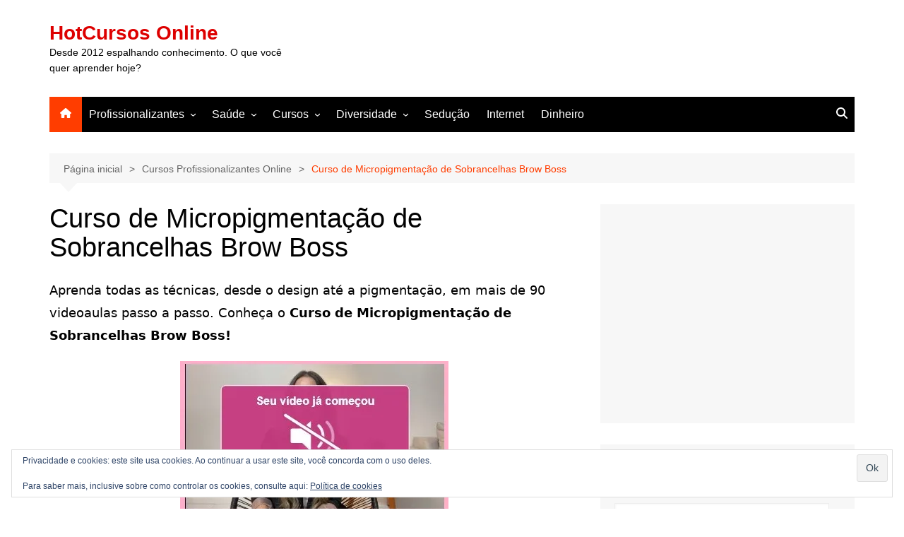

--- FILE ---
content_type: text/html; charset=UTF-8
request_url: https://www.hotcursosonline.com/curso-de-micropigmentacao-de-sobrancelhas-brow-boss/
body_size: 15247
content:
<!doctype html>
<html lang="pt-BR">
<head>
<meta charset="UTF-8">
<meta name="viewport" content="width=device-width, initial-scale=1">
<link rel="profile" href="https://gmpg.org/xfn/11">
<meta name='robots' content='index, follow, max-image-preview:large, max-snippet:-1, max-video-preview:-1' />
<!-- This site is optimized with the Yoast SEO plugin v26.6 - https://yoast.com/wordpress/plugins/seo/ -->
<title>Curso de Micropigmentação de Sobrancelhas Brow Boss</title>
<meta name="description" content="Curso de Micropigmentação de Sobrancelhas Brow Boss: Todas as técnicas, desde o design até a pigmentação, em mais de 90 videoaulas online." />
<link rel="canonical" href="https://www.hotcursosonline.com/curso-de-micropigmentacao-de-sobrancelhas-brow-boss/" />
<meta property="og:locale" content="pt_BR" />
<meta property="og:type" content="article" />
<meta property="og:title" content="Curso de Micropigmentação de Sobrancelhas Brow Boss" />
<meta property="og:description" content="Curso de Micropigmentação de Sobrancelhas Brow Boss: Todas as técnicas, desde o design até a pigmentação, em mais de 90 videoaulas online." />
<meta property="og:url" content="https://www.hotcursosonline.com/curso-de-micropigmentacao-de-sobrancelhas-brow-boss/" />
<meta property="og:site_name" content="HotCursos Online" />
<meta property="article:publisher" content="https://www.facebook.com/HotCursosOnline" />
<meta property="article:author" content="https://www.facebook.com/HotCursosOnline/" />
<meta property="article:published_time" content="2023-06-21T19:55:49+00:00" />
<meta property="article:modified_time" content="2025-09-29T18:24:47+00:00" />
<meta property="og:image" content="https://www.hotcursosonline.com/wp-content/uploads/2023/06/Curso-de-Micropigmentacao-de-Sobrancelhas-Brow-Boss.jpg" />
<meta property="og:image:width" content="380" />
<meta property="og:image:height" content="215" />
<meta property="og:image:type" content="image/jpeg" />
<meta name="author" content="HotCursos" />
<meta name="twitter:card" content="summary_large_image" />
<meta name="twitter:creator" content="@AndreFPadilha" />
<script type="application/ld+json" class="yoast-schema-graph">{"@context":"https://schema.org","@graph":[{"@type":"Article","@id":"https://www.hotcursosonline.com/curso-de-micropigmentacao-de-sobrancelhas-brow-boss/#article","isPartOf":{"@id":"https://www.hotcursosonline.com/curso-de-micropigmentacao-de-sobrancelhas-brow-boss/"},"author":{"name":"HotCursos","@id":"https://www.hotcursosonline.com/#/schema/person/eecbb5c82ad0ce47e45c612038d23905"},"headline":"Curso de Micropigmentação de Sobrancelhas Brow Boss","datePublished":"2023-06-21T19:55:49+00:00","dateModified":"2025-09-29T18:24:47+00:00","mainEntityOfPage":{"@id":"https://www.hotcursosonline.com/curso-de-micropigmentacao-de-sobrancelhas-brow-boss/"},"wordCount":765,"publisher":{"@id":"https://www.hotcursosonline.com/#organization"},"image":{"@id":"https://www.hotcursosonline.com/curso-de-micropigmentacao-de-sobrancelhas-brow-boss/#primaryimage"},"thumbnailUrl":"https://i0.wp.com/www.hotcursosonline.com/wp-content/uploads/2023/06/Curso-de-Micropigmentacao-de-Sobrancelhas-Brow-Boss.jpg?fit=380%2C215&ssl=1","articleSection":["Cursos Profissionalizantes Online"],"inLanguage":"pt-BR"},{"@type":"WebPage","@id":"https://www.hotcursosonline.com/curso-de-micropigmentacao-de-sobrancelhas-brow-boss/","url":"https://www.hotcursosonline.com/curso-de-micropigmentacao-de-sobrancelhas-brow-boss/","name":"Curso de Micropigmentação de Sobrancelhas Brow Boss","isPartOf":{"@id":"https://www.hotcursosonline.com/#website"},"primaryImageOfPage":{"@id":"https://www.hotcursosonline.com/curso-de-micropigmentacao-de-sobrancelhas-brow-boss/#primaryimage"},"image":{"@id":"https://www.hotcursosonline.com/curso-de-micropigmentacao-de-sobrancelhas-brow-boss/#primaryimage"},"thumbnailUrl":"https://i0.wp.com/www.hotcursosonline.com/wp-content/uploads/2023/06/Curso-de-Micropigmentacao-de-Sobrancelhas-Brow-Boss.jpg?fit=380%2C215&ssl=1","datePublished":"2023-06-21T19:55:49+00:00","dateModified":"2025-09-29T18:24:47+00:00","description":"Curso de Micropigmentação de Sobrancelhas Brow Boss: Todas as técnicas, desde o design até a pigmentação, em mais de 90 videoaulas online.","breadcrumb":{"@id":"https://www.hotcursosonline.com/curso-de-micropigmentacao-de-sobrancelhas-brow-boss/#breadcrumb"},"inLanguage":"pt-BR","potentialAction":[{"@type":"ReadAction","target":["https://www.hotcursosonline.com/curso-de-micropigmentacao-de-sobrancelhas-brow-boss/"]}]},{"@type":"ImageObject","inLanguage":"pt-BR","@id":"https://www.hotcursosonline.com/curso-de-micropigmentacao-de-sobrancelhas-brow-boss/#primaryimage","url":"https://i0.wp.com/www.hotcursosonline.com/wp-content/uploads/2023/06/Curso-de-Micropigmentacao-de-Sobrancelhas-Brow-Boss.jpg?fit=380%2C215&ssl=1","contentUrl":"https://i0.wp.com/www.hotcursosonline.com/wp-content/uploads/2023/06/Curso-de-Micropigmentacao-de-Sobrancelhas-Brow-Boss.jpg?fit=380%2C215&ssl=1","width":380,"height":215,"caption":"Curso de Micropigmentação de Sobrancelhas Brow Boss"},{"@type":"BreadcrumbList","@id":"https://www.hotcursosonline.com/curso-de-micropigmentacao-de-sobrancelhas-brow-boss/#breadcrumb","itemListElement":[{"@type":"ListItem","position":1,"name":"Início","item":"https://www.hotcursosonline.com/"},{"@type":"ListItem","position":2,"name":"Cursos Profissionalizantes Online","item":"https://www.hotcursosonline.com/cursos-profissionalizantes-online/"},{"@type":"ListItem","position":3,"name":"Curso de Micropigmentação de Sobrancelhas Brow Boss"}]},{"@type":"WebSite","@id":"https://www.hotcursosonline.com/#website","url":"https://www.hotcursosonline.com/","name":"HotCursos Online","description":"Desde 2012 espalhando conhecimento. O que você quer aprender hoje?","publisher":{"@id":"https://www.hotcursosonline.com/#organization"},"alternateName":"HotCursos","potentialAction":[{"@type":"SearchAction","target":{"@type":"EntryPoint","urlTemplate":"https://www.hotcursosonline.com/?s={search_term_string}"},"query-input":{"@type":"PropertyValueSpecification","valueRequired":true,"valueName":"search_term_string"}}],"inLanguage":"pt-BR"},{"@type":"Organization","@id":"https://www.hotcursosonline.com/#organization","name":"HotCursos Online - Cursos Online Com Garantia de Satisfação","alternateName":"HotCursos Online","url":"https://www.hotcursosonline.com/","logo":{"@type":"ImageObject","inLanguage":"pt-BR","@id":"https://www.hotcursosonline.com/#/schema/logo/image/","url":"https://i0.wp.com/www.hotcursosonline.com/wp-content/uploads/2018/02/hotcursos.png?fit=512%2C512&ssl=1","contentUrl":"https://i0.wp.com/www.hotcursosonline.com/wp-content/uploads/2018/02/hotcursos.png?fit=512%2C512&ssl=1","width":512,"height":512,"caption":"HotCursos Online - Cursos Online Com Garantia de Satisfação"},"image":{"@id":"https://www.hotcursosonline.com/#/schema/logo/image/"},"sameAs":["https://www.facebook.com/HotCursosOnline","https://br.pinterest.com/Hotcursosonline/"]},{"@type":"Person","@id":"https://www.hotcursosonline.com/#/schema/person/eecbb5c82ad0ce47e45c612038d23905","name":"HotCursos","sameAs":["https://www.hotcursosonline.com/","https://www.facebook.com/HotCursosOnline/","https://x.com/AndreFPadilha","https://www.youtube.com/user/hotcursos"]}]}</script>
<!-- / Yoast SEO plugin. -->
<link rel='dns-prefetch' href='//stats.wp.com' />
<link rel='preconnect' href='//i0.wp.com' />
<link rel='preconnect' href='//c0.wp.com' />
<link rel="alternate" type="application/rss+xml" title="Feed para HotCursos Online &raquo;" href="https://www.hotcursosonline.com/feed/" />
<link rel="alternate" type="application/rss+xml" title="Feed de comentários para HotCursos Online &raquo;" href="https://www.hotcursosonline.com/comments/feed/" />
<link rel="alternate" type="application/rss+xml" title="Feed de comentários para HotCursos Online &raquo; Curso de Micropigmentação de Sobrancelhas Brow Boss" href="https://www.hotcursosonline.com/curso-de-micropigmentacao-de-sobrancelhas-brow-boss/feed/" />
<link rel="alternate" title="oEmbed (JSON)" type="application/json+oembed" href="https://www.hotcursosonline.com/wp-json/oembed/1.0/embed?url=https%3A%2F%2Fwww.hotcursosonline.com%2Fcurso-de-micropigmentacao-de-sobrancelhas-brow-boss%2F" />
<link rel="alternate" title="oEmbed (XML)" type="text/xml+oembed" href="https://www.hotcursosonline.com/wp-json/oembed/1.0/embed?url=https%3A%2F%2Fwww.hotcursosonline.com%2Fcurso-de-micropigmentacao-de-sobrancelhas-brow-boss%2F&#038;format=xml" />
<style id='wp-img-auto-sizes-contain-inline-css' type='text/css'>
img:is([sizes=auto i],[sizes^="auto," i]){contain-intrinsic-size:3000px 1500px}
/*# sourceURL=wp-img-auto-sizes-contain-inline-css */
</style>
<style id='wp-block-library-inline-css' type='text/css'>
:root{--wp-block-synced-color:#7a00df;--wp-block-synced-color--rgb:122,0,223;--wp-bound-block-color:var(--wp-block-synced-color);--wp-editor-canvas-background:#ddd;--wp-admin-theme-color:#007cba;--wp-admin-theme-color--rgb:0,124,186;--wp-admin-theme-color-darker-10:#006ba1;--wp-admin-theme-color-darker-10--rgb:0,107,160.5;--wp-admin-theme-color-darker-20:#005a87;--wp-admin-theme-color-darker-20--rgb:0,90,135;--wp-admin-border-width-focus:2px}@media (min-resolution:192dpi){:root{--wp-admin-border-width-focus:1.5px}}.wp-element-button{cursor:pointer}:root .has-very-light-gray-background-color{background-color:#eee}:root .has-very-dark-gray-background-color{background-color:#313131}:root .has-very-light-gray-color{color:#eee}:root .has-very-dark-gray-color{color:#313131}:root .has-vivid-green-cyan-to-vivid-cyan-blue-gradient-background{background:linear-gradient(135deg,#00d084,#0693e3)}:root .has-purple-crush-gradient-background{background:linear-gradient(135deg,#34e2e4,#4721fb 50%,#ab1dfe)}:root .has-hazy-dawn-gradient-background{background:linear-gradient(135deg,#faaca8,#dad0ec)}:root .has-subdued-olive-gradient-background{background:linear-gradient(135deg,#fafae1,#67a671)}:root .has-atomic-cream-gradient-background{background:linear-gradient(135deg,#fdd79a,#004a59)}:root .has-nightshade-gradient-background{background:linear-gradient(135deg,#330968,#31cdcf)}:root .has-midnight-gradient-background{background:linear-gradient(135deg,#020381,#2874fc)}:root{--wp--preset--font-size--normal:16px;--wp--preset--font-size--huge:42px}.has-regular-font-size{font-size:1em}.has-larger-font-size{font-size:2.625em}.has-normal-font-size{font-size:var(--wp--preset--font-size--normal)}.has-huge-font-size{font-size:var(--wp--preset--font-size--huge)}.has-text-align-center{text-align:center}.has-text-align-left{text-align:left}.has-text-align-right{text-align:right}.has-fit-text{white-space:nowrap!important}#end-resizable-editor-section{display:none}.aligncenter{clear:both}.items-justified-left{justify-content:flex-start}.items-justified-center{justify-content:center}.items-justified-right{justify-content:flex-end}.items-justified-space-between{justify-content:space-between}.screen-reader-text{border:0;clip-path:inset(50%);height:1px;margin:-1px;overflow:hidden;padding:0;position:absolute;width:1px;word-wrap:normal!important}.screen-reader-text:focus{background-color:#ddd;clip-path:none;color:#444;display:block;font-size:1em;height:auto;left:5px;line-height:normal;padding:15px 23px 14px;text-decoration:none;top:5px;width:auto;z-index:100000}html :where(.has-border-color){border-style:solid}html :where([style*=border-top-color]){border-top-style:solid}html :where([style*=border-right-color]){border-right-style:solid}html :where([style*=border-bottom-color]){border-bottom-style:solid}html :where([style*=border-left-color]){border-left-style:solid}html :where([style*=border-width]){border-style:solid}html :where([style*=border-top-width]){border-top-style:solid}html :where([style*=border-right-width]){border-right-style:solid}html :where([style*=border-bottom-width]){border-bottom-style:solid}html :where([style*=border-left-width]){border-left-style:solid}html :where(img[class*=wp-image-]){height:auto;max-width:100%}:where(figure){margin:0 0 1em}html :where(.is-position-sticky){--wp-admin--admin-bar--position-offset:var(--wp-admin--admin-bar--height,0px)}@media screen and (max-width:600px){html :where(.is-position-sticky){--wp-admin--admin-bar--position-offset:0px}}
/*# sourceURL=wp-block-library-inline-css */
</style><style id='global-styles-inline-css' type='text/css'>
:root{--wp--preset--aspect-ratio--square: 1;--wp--preset--aspect-ratio--4-3: 4/3;--wp--preset--aspect-ratio--3-4: 3/4;--wp--preset--aspect-ratio--3-2: 3/2;--wp--preset--aspect-ratio--2-3: 2/3;--wp--preset--aspect-ratio--16-9: 16/9;--wp--preset--aspect-ratio--9-16: 9/16;--wp--preset--color--black: #000000;--wp--preset--color--cyan-bluish-gray: #abb8c3;--wp--preset--color--white: #ffffff;--wp--preset--color--pale-pink: #f78da7;--wp--preset--color--vivid-red: #cf2e2e;--wp--preset--color--luminous-vivid-orange: #ff6900;--wp--preset--color--luminous-vivid-amber: #fcb900;--wp--preset--color--light-green-cyan: #7bdcb5;--wp--preset--color--vivid-green-cyan: #00d084;--wp--preset--color--pale-cyan-blue: #8ed1fc;--wp--preset--color--vivid-cyan-blue: #0693e3;--wp--preset--color--vivid-purple: #9b51e0;--wp--preset--gradient--vivid-cyan-blue-to-vivid-purple: linear-gradient(135deg,rgb(6,147,227) 0%,rgb(155,81,224) 100%);--wp--preset--gradient--light-green-cyan-to-vivid-green-cyan: linear-gradient(135deg,rgb(122,220,180) 0%,rgb(0,208,130) 100%);--wp--preset--gradient--luminous-vivid-amber-to-luminous-vivid-orange: linear-gradient(135deg,rgb(252,185,0) 0%,rgb(255,105,0) 100%);--wp--preset--gradient--luminous-vivid-orange-to-vivid-red: linear-gradient(135deg,rgb(255,105,0) 0%,rgb(207,46,46) 100%);--wp--preset--gradient--very-light-gray-to-cyan-bluish-gray: linear-gradient(135deg,rgb(238,238,238) 0%,rgb(169,184,195) 100%);--wp--preset--gradient--cool-to-warm-spectrum: linear-gradient(135deg,rgb(74,234,220) 0%,rgb(151,120,209) 20%,rgb(207,42,186) 40%,rgb(238,44,130) 60%,rgb(251,105,98) 80%,rgb(254,248,76) 100%);--wp--preset--gradient--blush-light-purple: linear-gradient(135deg,rgb(255,206,236) 0%,rgb(152,150,240) 100%);--wp--preset--gradient--blush-bordeaux: linear-gradient(135deg,rgb(254,205,165) 0%,rgb(254,45,45) 50%,rgb(107,0,62) 100%);--wp--preset--gradient--luminous-dusk: linear-gradient(135deg,rgb(255,203,112) 0%,rgb(199,81,192) 50%,rgb(65,88,208) 100%);--wp--preset--gradient--pale-ocean: linear-gradient(135deg,rgb(255,245,203) 0%,rgb(182,227,212) 50%,rgb(51,167,181) 100%);--wp--preset--gradient--electric-grass: linear-gradient(135deg,rgb(202,248,128) 0%,rgb(113,206,126) 100%);--wp--preset--gradient--midnight: linear-gradient(135deg,rgb(2,3,129) 0%,rgb(40,116,252) 100%);--wp--preset--font-size--small: 16px;--wp--preset--font-size--medium: 28px;--wp--preset--font-size--large: 32px;--wp--preset--font-size--x-large: 42px;--wp--preset--font-size--larger: 38px;--wp--preset--spacing--20: 0.44rem;--wp--preset--spacing--30: 0.67rem;--wp--preset--spacing--40: 1rem;--wp--preset--spacing--50: 1.5rem;--wp--preset--spacing--60: 2.25rem;--wp--preset--spacing--70: 3.38rem;--wp--preset--spacing--80: 5.06rem;--wp--preset--shadow--natural: 6px 6px 9px rgba(0, 0, 0, 0.2);--wp--preset--shadow--deep: 12px 12px 50px rgba(0, 0, 0, 0.4);--wp--preset--shadow--sharp: 6px 6px 0px rgba(0, 0, 0, 0.2);--wp--preset--shadow--outlined: 6px 6px 0px -3px rgb(255, 255, 255), 6px 6px rgb(0, 0, 0);--wp--preset--shadow--crisp: 6px 6px 0px rgb(0, 0, 0);}:where(.is-layout-flex){gap: 0.5em;}:where(.is-layout-grid){gap: 0.5em;}body .is-layout-flex{display: flex;}.is-layout-flex{flex-wrap: wrap;align-items: center;}.is-layout-flex > :is(*, div){margin: 0;}body .is-layout-grid{display: grid;}.is-layout-grid > :is(*, div){margin: 0;}:where(.wp-block-columns.is-layout-flex){gap: 2em;}:where(.wp-block-columns.is-layout-grid){gap: 2em;}:where(.wp-block-post-template.is-layout-flex){gap: 1.25em;}:where(.wp-block-post-template.is-layout-grid){gap: 1.25em;}.has-black-color{color: var(--wp--preset--color--black) !important;}.has-cyan-bluish-gray-color{color: var(--wp--preset--color--cyan-bluish-gray) !important;}.has-white-color{color: var(--wp--preset--color--white) !important;}.has-pale-pink-color{color: var(--wp--preset--color--pale-pink) !important;}.has-vivid-red-color{color: var(--wp--preset--color--vivid-red) !important;}.has-luminous-vivid-orange-color{color: var(--wp--preset--color--luminous-vivid-orange) !important;}.has-luminous-vivid-amber-color{color: var(--wp--preset--color--luminous-vivid-amber) !important;}.has-light-green-cyan-color{color: var(--wp--preset--color--light-green-cyan) !important;}.has-vivid-green-cyan-color{color: var(--wp--preset--color--vivid-green-cyan) !important;}.has-pale-cyan-blue-color{color: var(--wp--preset--color--pale-cyan-blue) !important;}.has-vivid-cyan-blue-color{color: var(--wp--preset--color--vivid-cyan-blue) !important;}.has-vivid-purple-color{color: var(--wp--preset--color--vivid-purple) !important;}.has-black-background-color{background-color: var(--wp--preset--color--black) !important;}.has-cyan-bluish-gray-background-color{background-color: var(--wp--preset--color--cyan-bluish-gray) !important;}.has-white-background-color{background-color: var(--wp--preset--color--white) !important;}.has-pale-pink-background-color{background-color: var(--wp--preset--color--pale-pink) !important;}.has-vivid-red-background-color{background-color: var(--wp--preset--color--vivid-red) !important;}.has-luminous-vivid-orange-background-color{background-color: var(--wp--preset--color--luminous-vivid-orange) !important;}.has-luminous-vivid-amber-background-color{background-color: var(--wp--preset--color--luminous-vivid-amber) !important;}.has-light-green-cyan-background-color{background-color: var(--wp--preset--color--light-green-cyan) !important;}.has-vivid-green-cyan-background-color{background-color: var(--wp--preset--color--vivid-green-cyan) !important;}.has-pale-cyan-blue-background-color{background-color: var(--wp--preset--color--pale-cyan-blue) !important;}.has-vivid-cyan-blue-background-color{background-color: var(--wp--preset--color--vivid-cyan-blue) !important;}.has-vivid-purple-background-color{background-color: var(--wp--preset--color--vivid-purple) !important;}.has-black-border-color{border-color: var(--wp--preset--color--black) !important;}.has-cyan-bluish-gray-border-color{border-color: var(--wp--preset--color--cyan-bluish-gray) !important;}.has-white-border-color{border-color: var(--wp--preset--color--white) !important;}.has-pale-pink-border-color{border-color: var(--wp--preset--color--pale-pink) !important;}.has-vivid-red-border-color{border-color: var(--wp--preset--color--vivid-red) !important;}.has-luminous-vivid-orange-border-color{border-color: var(--wp--preset--color--luminous-vivid-orange) !important;}.has-luminous-vivid-amber-border-color{border-color: var(--wp--preset--color--luminous-vivid-amber) !important;}.has-light-green-cyan-border-color{border-color: var(--wp--preset--color--light-green-cyan) !important;}.has-vivid-green-cyan-border-color{border-color: var(--wp--preset--color--vivid-green-cyan) !important;}.has-pale-cyan-blue-border-color{border-color: var(--wp--preset--color--pale-cyan-blue) !important;}.has-vivid-cyan-blue-border-color{border-color: var(--wp--preset--color--vivid-cyan-blue) !important;}.has-vivid-purple-border-color{border-color: var(--wp--preset--color--vivid-purple) !important;}.has-vivid-cyan-blue-to-vivid-purple-gradient-background{background: var(--wp--preset--gradient--vivid-cyan-blue-to-vivid-purple) !important;}.has-light-green-cyan-to-vivid-green-cyan-gradient-background{background: var(--wp--preset--gradient--light-green-cyan-to-vivid-green-cyan) !important;}.has-luminous-vivid-amber-to-luminous-vivid-orange-gradient-background{background: var(--wp--preset--gradient--luminous-vivid-amber-to-luminous-vivid-orange) !important;}.has-luminous-vivid-orange-to-vivid-red-gradient-background{background: var(--wp--preset--gradient--luminous-vivid-orange-to-vivid-red) !important;}.has-very-light-gray-to-cyan-bluish-gray-gradient-background{background: var(--wp--preset--gradient--very-light-gray-to-cyan-bluish-gray) !important;}.has-cool-to-warm-spectrum-gradient-background{background: var(--wp--preset--gradient--cool-to-warm-spectrum) !important;}.has-blush-light-purple-gradient-background{background: var(--wp--preset--gradient--blush-light-purple) !important;}.has-blush-bordeaux-gradient-background{background: var(--wp--preset--gradient--blush-bordeaux) !important;}.has-luminous-dusk-gradient-background{background: var(--wp--preset--gradient--luminous-dusk) !important;}.has-pale-ocean-gradient-background{background: var(--wp--preset--gradient--pale-ocean) !important;}.has-electric-grass-gradient-background{background: var(--wp--preset--gradient--electric-grass) !important;}.has-midnight-gradient-background{background: var(--wp--preset--gradient--midnight) !important;}.has-small-font-size{font-size: var(--wp--preset--font-size--small) !important;}.has-medium-font-size{font-size: var(--wp--preset--font-size--medium) !important;}.has-large-font-size{font-size: var(--wp--preset--font-size--large) !important;}.has-x-large-font-size{font-size: var(--wp--preset--font-size--x-large) !important;}
/*# sourceURL=global-styles-inline-css */
</style>
<style id='classic-theme-styles-inline-css' type='text/css'>
/*! This file is auto-generated */
.wp-block-button__link{color:#fff;background-color:#32373c;border-radius:9999px;box-shadow:none;text-decoration:none;padding:calc(.667em + 2px) calc(1.333em + 2px);font-size:1.125em}.wp-block-file__button{background:#32373c;color:#fff;text-decoration:none}
/*# sourceURL=/wp-includes/css/classic-themes.min.css */
</style>
<!-- <link rel='stylesheet' id='cream-magazine-style-css' href='https://www.hotcursosonline.com/wp-content/themes/cream-magazine/style.css?ver=2.1.10' type='text/css' media='all' /> -->
<!-- <link rel='stylesheet' id='cream-magazine-main-css' href='https://www.hotcursosonline.com/wp-content/themes/cream-magazine/assets/dist/css/main.css?ver=2.1.10' type='text/css' media='all' /> -->
<link rel="stylesheet" type="text/css" href="//www.hotcursosonline.com/wp-content/cache/wpfc-minified/q01taf7/c7jjz.css" media="all"/>
<link rel='stylesheet' id='jetpack-subscriptions-css' href='https://c0.wp.com/p/jetpack/15.3.1/_inc/build/subscriptions/subscriptions.min.css' type='text/css' media='all' />
<link rel='stylesheet' id='sharedaddy-css' href='https://c0.wp.com/p/jetpack/15.3.1/modules/sharedaddy/sharing.css' type='text/css' media='all' />
<link rel='stylesheet' id='social-logos-css' href='https://c0.wp.com/p/jetpack/15.3.1/_inc/social-logos/social-logos.min.css' type='text/css' media='all' />
<script type="text/javascript" src="https://c0.wp.com/c/6.9/wp-includes/js/jquery/jquery.min.js" id="jquery-core-js"></script>
<script type="text/javascript" defer='defer' src="https://c0.wp.com/c/6.9/wp-includes/js/jquery/jquery-migrate.min.js" id="jquery-migrate-js"></script>
<link rel="https://api.w.org/" href="https://www.hotcursosonline.com/wp-json/" /><link rel="alternate" title="JSON" type="application/json" href="https://www.hotcursosonline.com/wp-json/wp/v2/posts/38243" /><link rel="EditURI" type="application/rsd+xml" title="RSD" href="https://www.hotcursosonline.com/xmlrpc.php?rsd" />
<style>img#wpstats{display:none}</style>
<link rel="pingback" href="https://www.hotcursosonline.com/xmlrpc.php"><style>a:focus{outline:none !important;}a:hover{text-decoration:none !important;}button,input[type="button"],input[type="reset"],input[type="submit"],.primary-navigation > ul > li.home-btn,.cm_header_lay_three .primary-navigation > ul > li.home-btn,.news_ticker_wrap .ticker_head,#toTop,.section-title h2::after,.sidebar-widget-area .widget .widget-title h2::after,.footer-widget-container .widget .widget-title h2::after,#comments div#respond h3#reply-title::after,#comments h2.comments-title:after,.post_tags a,.owl-carousel .owl-nav button.owl-prev,.owl-carousel .owl-nav button.owl-next,.cm_author_widget .author-detail-link a,.error_foot form input[type="submit"],.widget_search form input[type="submit"],.header-search-container input[type="submit"],.trending_widget_carousel .owl-dots button.owl-dot,.pagination .page-numbers.current,.post-navigation .nav-links .nav-previous a,.post-navigation .nav-links .nav-next a,#comments form input[type="submit"],footer .widget.widget_search form input[type="submit"]:hover,.widget_product_search .woocommerce-product-search button[type="submit"],.woocommerce ul.products li.product .button,.woocommerce .woocommerce-pagination ul.page-numbers li span.current,.woocommerce .product div.summary .cart button.single_add_to_cart_button,.woocommerce .product div.woocommerce-tabs div.panel #reviews #review_form_wrapper .comment-form p.form-submit .submit,.woocommerce .product section.related > h2::after,.woocommerce .cart .button:hover,.woocommerce .cart .button:focus,.woocommerce .cart input.button:hover,.woocommerce .cart input.button:focus,.woocommerce #respond input#submit:hover,.woocommerce #respond input#submit:focus,.woocommerce button.button:hover,.woocommerce button.button:focus,.woocommerce input.button:hover,.woocommerce input.button:focus,.woocommerce #respond input#submit.alt:hover,.woocommerce a.button.alt:hover,.woocommerce button.button.alt:hover,.woocommerce input.button.alt:hover,.woocommerce a.remove:hover,.woocommerce-account .woocommerce-MyAccount-navigation ul li.is-active a,.woocommerce a.button:hover,.woocommerce a.button:focus,.widget_product_tag_cloud .tagcloud a:hover,.widget_product_tag_cloud .tagcloud a:focus,.woocommerce .widget_price_filter .price_slider_wrapper .ui-slider .ui-slider-handle,.error_page_top_portion,.primary-navigation ul li a span.menu-item-description{background-color:#ff3d00}a:hover,.post_title h2 a:hover,.post_title h2 a:focus,.post_meta li a:hover,.post_meta li a:focus,ul.social-icons li a[href*=".com"]:hover::before,.ticker_carousel .owl-nav button.owl-prev i,.ticker_carousel .owl-nav button.owl-next i,.news_ticker_wrap .ticker_items .item a:hover,.news_ticker_wrap .ticker_items .item a:focus,.cm_banner .post_title h2 a:hover,.cm_banner .post_meta li a:hover,.cm_middle_post_widget_one .post_title h2 a:hover,.cm_middle_post_widget_one .post_meta li a:hover,.cm_middle_post_widget_three .post_thumb .post-holder a:hover,.cm_middle_post_widget_three .post_thumb .post-holder a:focus,.cm_middle_post_widget_six .middle_widget_six_carousel .item .card .card_content a:hover,.cm_middle_post_widget_six .middle_widget_six_carousel .item .card .card_content a:focus,.cm_post_widget_twelve .card .post-holder a:hover,.cm_post_widget_twelve .card .post-holder a:focus,.cm_post_widget_seven .card .card_content a:hover,.cm_post_widget_seven .card .card_content a:focus,.copyright_section a:hover,.footer_nav ul li a:hover,.breadcrumb ul li:last-child span,.pagination .page-numbers:hover,#comments ol.comment-list li article footer.comment-meta .comment-metadata span.edit-link a:hover,#comments ol.comment-list li article .reply a:hover,.social-share ul li a:hover,ul.social-icons li a:hover,ul.social-icons li a:focus,.woocommerce ul.products li.product a:hover,.woocommerce ul.products li.product .price,.woocommerce .woocommerce-pagination ul.page-numbers li a.page-numbers:hover,.woocommerce div.product p.price,.woocommerce div.product span.price,.video_section .video_details .post_title h2 a:hover,.primary-navigation.dark li a:hover,footer .footer_inner a:hover,.footer-widget-container ul.post_meta li:hover span,.footer-widget-container ul.post_meta li:hover a,ul.post_meta li a:hover,.cm-post-widget-two .big-card .post-holder .post_title h2 a:hover,.cm-post-widget-two .big-card .post_meta li a:hover,.copyright_section .copyrights a,.breadcrumb ul li a:hover,.breadcrumb ul li a:hover span{color:#ff3d00}.ticker_carousel .owl-nav button.owl-prev,.ticker_carousel .owl-nav button.owl-next,.error_foot form input[type="submit"],.widget_search form input[type="submit"],.pagination .page-numbers:hover,#comments form input[type="submit"],.social-share ul li a:hover,.header-search-container .search-form-entry,.widget_product_search .woocommerce-product-search button[type="submit"],.woocommerce .woocommerce-pagination ul.page-numbers li span.current,.woocommerce .woocommerce-pagination ul.page-numbers li a.page-numbers:hover,.woocommerce a.remove:hover,.ticker_carousel .owl-nav button.owl-prev:hover,.ticker_carousel .owl-nav button.owl-next:hover,footer .widget.widget_search form input[type="submit"]:hover,.trending_widget_carousel .owl-dots button.owl-dot,.the_content blockquote,.widget_tag_cloud .tagcloud a:hover{border-color:#ff3d00}.ticker_carousel.owl-carousel .owl-nav button:hover svg{color:#ff3d00;fill:#ff3d00;}header .mask{background-color:rgba(0,0,0,0.2);}.site-description{color:#000000;}body{font-family:Arial,sans-serif;font-weight:inherit;}h1,h2,h3,h4,h5,h6,.site-title{font-family:Arial,sans-serif;font-weight:inherit;}.entry_cats ul.post-categories li a{background-color:#ff3d00;color:#fff;}.entry_cats ul.post-categories li a:hover,.cm_middle_post_widget_six .middle_widget_six_carousel .item .card .card_content .entry_cats ul.post-categories li a:hover{background-color:#010101;color:#fff;}.the_content a{color:#ff3d00;}.the_content a:hover{color:#010101;}.post-display-grid .card_content .cm-post-excerpt{margin-top:15px;}</style>		<style type="text/css">
.site-title a {
color: #dd0000;
}
.site-description {
color: #000000				}
</style>
<link rel="icon" href="https://i0.wp.com/www.hotcursosonline.com/wp-content/uploads/2025/10/cropped-icon_512x512.jpg?fit=32%2C32&#038;ssl=1" sizes="32x32" />
<link rel="icon" href="https://i0.wp.com/www.hotcursosonline.com/wp-content/uploads/2025/10/cropped-icon_512x512.jpg?fit=192%2C192&#038;ssl=1" sizes="192x192" />
<link rel="apple-touch-icon" href="https://i0.wp.com/www.hotcursosonline.com/wp-content/uploads/2025/10/cropped-icon_512x512.jpg?fit=180%2C180&#038;ssl=1" />
<meta name="msapplication-TileImage" content="https://i0.wp.com/www.hotcursosonline.com/wp-content/uploads/2025/10/cropped-icon_512x512.jpg?fit=270%2C270&#038;ssl=1" />
<style type="text/css" id="wp-custom-css">
p {
font-size: 18px;
}
li {font-size: 18px;
}
.wp-block-button__link {
color: #fff;
background-color: #ff3d00;
border-radius: 9999px;
box-shadow: none;
text-decoration: none;
padding: calc(.667em + 2px) calc(1.333em + 2px);
font-size: 1.125em;		</style>
<link rel='stylesheet' id='eu-cookie-law-style-css' href='https://c0.wp.com/p/jetpack/15.3.1/modules/widgets/eu-cookie-law/style.css' type='text/css' media='all' />
</head>
<body data-rsssl=1 class="wp-singular post-template-default single single-post postid-38243 single-format-standard wp-embed-responsive wp-theme-cream-magazine cm-mobile-content-sidebar right-sidebar">
<a class="skip-link screen-reader-text" href="#content">Ir para o conteúdo</a>
<div class="page-wrapper">
<header class="general-header cm-header-style-one">
<div class="cm-container">
<div class="logo-container">
<div class="row align-items-center">
<div class="cm-col-lg-4 cm-col-12">
<div class="logo">
<span class="site-title"><a href="https://www.hotcursosonline.com/" rel="home">HotCursos Online</a></span>
<p class="site-description">Desde 2012 espalhando conhecimento. O que você quer aprender hoje?</p>
</div><!-- .logo -->
</div><!-- .col -->
</div><!-- .row -->
</div><!-- .logo-container -->
<nav class="main-navigation">
<div id="main-nav" class="primary-navigation">
<ul id="menu-principal" class=""><li class="home-btn"><a href="https://www.hotcursosonline.com/"><svg xmlns="http://www.w3.org/2000/svg" viewBox="0 0 576 512"><path d="M575.8 255.5c0 18-15 32.1-32 32.1l-32 0 .7 160.2c0 2.7-.2 5.4-.5 8.1l0 16.2c0 22.1-17.9 40-40 40l-16 0c-1.1 0-2.2 0-3.3-.1c-1.4 .1-2.8 .1-4.2 .1L416 512l-24 0c-22.1 0-40-17.9-40-40l0-24 0-64c0-17.7-14.3-32-32-32l-64 0c-17.7 0-32 14.3-32 32l0 64 0 24c0 22.1-17.9 40-40 40l-24 0-31.9 0c-1.5 0-3-.1-4.5-.2c-1.2 .1-2.4 .2-3.6 .2l-16 0c-22.1 0-40-17.9-40-40l0-112c0-.9 0-1.9 .1-2.8l0-69.7-32 0c-18 0-32-14-32-32.1c0-9 3-17 10-24L266.4 8c7-7 15-8 22-8s15 2 21 7L564.8 231.5c8 7 12 15 11 24z"/></svg></a></li><li id="menu-item-2903" class="menu-item menu-item-type-taxonomy menu-item-object-category current-post-ancestor current-menu-parent current-post-parent menu-item-has-children menu-item-2903"><a href="https://www.hotcursosonline.com/cursos-profissionalizantes-online/" title="Cursos Profissionalizantes Online">Profissionalizantes</a>
<ul class="sub-menu">
<li id="menu-item-802" class="menu-item menu-item-type-taxonomy menu-item-object-category menu-item-802"><a href="https://www.hotcursosonline.com/como-passar-em-concursos-publicos/" title="Como Passar em Concursos Públicos">Concursos</a></li>
</ul>
</li>
<li id="menu-item-796" class="menu-item menu-item-type-taxonomy menu-item-object-category menu-item-has-children menu-item-796"><a href="https://www.hotcursosonline.com/saude-e-qualidade-de-vida/" title="Saúde de Qualidade de Vida">Saúde</a>
<ul class="sub-menu">
<li id="menu-item-3726" class="menu-item menu-item-type-taxonomy menu-item-object-category menu-item-3726"><a href="https://www.hotcursosonline.com/como-emagrecer-rapido-com-saude/" title="Como Emagrecer Rápido Com Saúde">Emagrecer</a></li>
<li id="menu-item-3729" class="menu-item menu-item-type-taxonomy menu-item-object-category menu-item-3729"><a href="https://www.hotcursosonline.com/como-ganhar-massa-muscular-mais-rapido/" title="Como Ganhar Massa Muscular Mais Rápido">Músculos</a></li>
</ul>
</li>
<li id="menu-item-795" class="menu-item menu-item-type-taxonomy menu-item-object-category menu-item-has-children menu-item-795"><a href="https://www.hotcursosonline.com/videos-de-cursos-online/" title="Vídeos de Cursos Online">Cursos</a>
<ul class="sub-menu">
<li id="menu-item-10104" class="menu-item menu-item-type-taxonomy menu-item-object-category menu-item-10104"><a href="https://www.hotcursosonline.com/curso-online-de-violao/" title="Curso Online de Violão">Violão</a></li>
<li id="menu-item-10103" class="menu-item menu-item-type-taxonomy menu-item-object-category menu-item-10103"><a href="https://www.hotcursosonline.com/curso-online-de-contrabaixo/" title="Curso Online De Contrabaixo">Contrabaixo</a></li>
</ul>
</li>
<li id="menu-item-10102" class="menu-item menu-item-type-taxonomy menu-item-object-category menu-item-has-children menu-item-10102"><a href="https://www.hotcursosonline.com/convivendo-com-a-diversidade/" title="Convivendo Com A Diversidade">Diversidade</a>
<ul class="sub-menu">
<li id="menu-item-10101" class="menu-item menu-item-type-taxonomy menu-item-object-category menu-item-10101"><a href="https://www.hotcursosonline.com/como-ganhar-nas-loterias-da-caixa/" title="Como Ganhar Nas Loterias Da Caixa">Loterias</a></li>
<li id="menu-item-10107" class="menu-item menu-item-type-taxonomy menu-item-object-category menu-item-10107"><a href="https://www.hotcursosonline.com/hobbies-legais-para-fazer/" title="Hobbies Legais Para Fazer">Hobbies</a></li>
</ul>
</li>
<li id="menu-item-3727" class="menu-item menu-item-type-taxonomy menu-item-object-category menu-item-3727"><a href="https://www.hotcursosonline.com/curso-de-seducao-online/" title="Curso De Sedução Online">Sedução</a></li>
<li id="menu-item-798" class="menu-item menu-item-type-taxonomy menu-item-object-category menu-item-798"><a href="https://www.hotcursosonline.com/ganhar-dinheiro-na-internet-como-afiliado/" title="Ganhar Dinheiro Na Internet Como Afiliado">Internet</a></li>
<li id="menu-item-3728" class="menu-item menu-item-type-taxonomy menu-item-object-category menu-item-3728"><a href="https://www.hotcursosonline.com/como-investir-dinheiro-de-forma-inteligente/" title="Como Investir Dinheiro De Forma Inteligente">Dinheiro</a></li>
</ul>			</div><!-- .primary-navigation -->
<div class="header-search-container">
<div class="search-form-entry">
<form role="search" class="cm-search-form" method="get" action="https://www.hotcursosonline.com/"><input type="search" name="s" placeholder="Search..." value="" ><button type="submit" class="cm-submit-btn"><svg xmlns="http://www.w3.org/2000/svg" viewBox="0 0 512 512"><path d="M416 208c0 45.9-14.9 88.3-40 122.7L502.6 457.4c12.5 12.5 12.5 32.8 0 45.3s-32.8 12.5-45.3 0L330.7 376c-34.4 25.2-76.8 40-122.7 40C93.1 416 0 322.9 0 208S93.1 0 208 0S416 93.1 416 208zM208 352a144 144 0 1 0 0-288 144 144 0 1 0 0 288z"/></svg></button></form>				</div><!-- .search-form-entry -->
</div><!-- .search-container -->
</nav><!-- .main-navigation -->
</div><!-- .cm-container -->
</header><!-- .general-header -->
<div id="content" class="site-content">
<div class="cm-container">
<div class="inner-page-wrapper">
<div id="primary" class="content-area">
<main id="main" class="site-main">
<div class="cm_post_page_lay_wrap">
<div class="breadcrumb  default-breadcrumb">
<nav role="navigation" aria-label="Caminhos de navegação" class="breadcrumb-trail breadcrumbs" itemprop="breadcrumb"><ul class="trail-items" itemscope itemtype="http://schema.org/BreadcrumbList"><meta name="numberOfItems" content="3" /><meta name="itemListOrder" content="Ascending" /><li itemprop="itemListElement" itemscope itemtype="http://schema.org/ListItem" class="trail-item trail-begin"><a href="https://www.hotcursosonline.com/" rel="home" itemprop="item"><span itemprop="name">Página inicial</span></a><meta itemprop="position" content="1" /></li><li itemprop="itemListElement" itemscope itemtype="http://schema.org/ListItem" class="trail-item"><a href="https://www.hotcursosonline.com/cursos-profissionalizantes-online/" itemprop="item"><span itemprop="name">Cursos Profissionalizantes Online</span></a><meta itemprop="position" content="2" /></li><li itemprop="itemListElement" itemscope itemtype="http://schema.org/ListItem" class="trail-item trail-end"><a href="https://www.hotcursosonline.com/curso-de-micropigmentacao-de-sobrancelhas-brow-boss" itemprop="item"><span itemprop="name">Curso de Micropigmentação de Sobrancelhas Brow Boss</span></a><meta itemprop="position" content="3" /></li></ul></nav>			</div>
<div class="single-container">
<div class="row">  
<div class="cm-col-lg-8 cm-col-12 sticky_portion cm-order-1-mobile-tablet">
<div class="content-entry">
<article id="post-38243" class="post-detail post-38243 post type-post status-publish format-standard has-post-thumbnail hentry category-cursos-profissionalizantes-online">
<div class="the_title">
<h1>Curso de Micropigmentação de Sobrancelhas Brow Boss</h1>
</div><!-- .the_title -->
<div class="cm-post-meta">
<ul class="post_meta">
</ul><!-- .post_meta -->
</div><!-- .meta -->
<div class="the_content">
<p>Aprenda todas as técnicas, desde o design até a pigmentação, em mais de 90 videoaulas passo a passo. Conheça o <strong>Curso de Micropigmentação de Sobrancelhas Brow Boss!</strong></p>
<figure id="attachment_38244" aria-describedby="caption-attachment-38244" style="width: 380px" class="wp-caption aligncenter"><a href="https://go.hotmart.com/L84052424D?dp=1" target="_blank" rel="nofollow noopener noreferrer"><img data-recalc-dims="1" fetchpriority="high" decoding="async" class="wp-image-38244 size-full" title="Curso de Micropigmentação de Sobrancelhas Brow Boss" src="https://i0.wp.com/www.hotcursosonline.com/wp-content/uploads/2023/06/Curso-de-Micropigmentacao-de-Sobrancelhas-Brow-Boss.jpg?resize=380%2C215&#038;ssl=1" alt="Curso de Micropigmentação de Sobrancelhas Brow Boss" width="380" height="215" srcset="https://i0.wp.com/www.hotcursosonline.com/wp-content/uploads/2023/06/Curso-de-Micropigmentacao-de-Sobrancelhas-Brow-Boss.jpg?w=380&amp;ssl=1 380w, https://i0.wp.com/www.hotcursosonline.com/wp-content/uploads/2023/06/Curso-de-Micropigmentacao-de-Sobrancelhas-Brow-Boss.jpg?resize=300%2C170&amp;ssl=1 300w, https://i0.wp.com/www.hotcursosonline.com/wp-content/uploads/2023/06/Curso-de-Micropigmentacao-de-Sobrancelhas-Brow-Boss.jpg?resize=150%2C85&amp;ssl=1 150w" sizes="(max-width: 380px) 100vw, 380px" /></a><figcaption id="caption-attachment-38244" class="wp-caption-text">Clique na imagem para mais detalhes!</figcaption></figure>
<p>A micropigmentação de sobrancelhas é uma técnica que tem ganhado cada vez mais popularidade entre as pessoas que desejam realçar a beleza natural de suas sobrancelhas ou corrigir falhas e assimetrias.</p>
<p>Se você está interessado em <a href="https://go.hotmart.com/L84052424D?dp=1" target="_blank" rel="noopener">aprender todas as técnicas</a> envolvidas neste processo, desde o design até a pigmentação, o curso de Micropigmentação de Sobrancelhas Brow Boss é a escolha ideal. Com mais de 90 videoaulas passo a passo, este curso abrangente irá capacitá-lo(a) a se tornar um(a) profissional qualificado(a) nessa área.</p>
<h2>Por que escolher o Curso de Micropigmentação de Sobrancelhas Brow Boss?</h2>
<p>O Curso de Micropigmentação de Sobrancelhas Brow Boss oferece um aprendizado abrangente, abordando todas as etapas e técnicas essenciais para realizar a micropigmentação de sobrancelhas com precisão e segurança. Desde o design inicial das sobrancelhas até a escolha adequada da <a href="https://gshow.globo.com/moda-e-beleza/noticia/micropigmentacao-de-sobrancelha-quais-sao-os-tipos-mais-procurados-dicas-e-cuidados.ghtml" target="_blank" rel="noopener">pigmentação</a>, o curso oferece uma visão completa do processo.</p>
<p><strong>Videoaulas passo a passo</strong></p>
<p>Com mais de 90 videoaulas passo a passo, o Curso de Micropigmentação de Sobrancelhas Brow Boss proporciona uma experiência de aprendizado prática e imersiva. Você poderá acompanhar de perto cada etapa do processo, guiado(a) por uma profissional experiente e renomada no campo da micropigmentação.</p>
<p><strong>Professora especializada</strong></p>
<p>A instrutora do Curso de Micropigmentação de Sobrancelhas Brow Boss é uma profissional altamente qualificada e especializada na área da estética e micropigmentação. Ela compartilhará seus conhecimentos, dicas e melhores práticas para garantir que você esteja preparado(a) para oferecer serviços de qualidade aos seus futuros clientes.</p>
<p><strong>Suporte e comunidade</strong></p>
<p>Ao se inscrever no Curso de Micropigmentação de Sobrancelhas Brow Boss, você também terá acesso a um suporte exclusivo e a uma comunidade de alunos e profissionais. Isso lhe permitirá interagir com outras pessoas que estão aprendendo ou já atuam na área, trocar experiências, esclarecer dúvidas e receber orientações valiosas.</p>
<h2>O que você aprenderá no curso?</h2>
<p>O Curso de Micropigmentação de Sobrancelhas Brow Boss abrange uma variedade de tópicos essenciais para o domínio dessa técnica. Aqui estão alguns dos principais temas que serão abordados:</p>
<p><strong>Design de sobrancelhas personalizado</strong></p>
<p>Você aprenderá como analisar o rosto do cliente, considerar proporções faciais e escolher o formato de sobrancelha mais adequado para realçar sua aparência natural. Você dominará as técnicas de medição e marcação para obter resultados simétricos e harmoniosos.</p>
<p><strong>Colorimetria aplicada à micropigmentação</strong></p>
<p>Você será introduzido(a) aos conceitos de colorimetria e sua aplicação na micropigmentação de sobrancelhas. Você aprenderá a identificar tons de pele e cabelo, escolher a pigmentação correta e realizar misturas para alcançar o resultado desejado pelo cliente.</p>
<p><strong>Técnicas de micropigmentação fio a fio</strong></p>
<p>A técnica fio a fio é uma das mais populares e buscadas na micropigmentação de sobrancelhas. Neste módulo, você aprenderá a criar fios realistas, imitando o crescimento natural das sobrancelhas. Serão abordadas diferentes técnicas de aplicação, incluindo o uso de dermógrafos e agulhas específicas.</p>
<p><strong>Técnicas de sombreamento e esfumado</strong></p>
<p>O sombreamento e esfumado são técnicas que permitem preencher e dar volume às sobrancelhas de forma suave e natural. Você aprenderá as técnicas corretas para realizar o sombreamento e o esfumado, criando um efeito degradê que se funde perfeitamente com os fios da sobrancelha.</p>
<p><strong>Procedimentos de segurança e higiene</strong></p>
<p>A segurança e a higiene são aspectos fundamentais na micropigmentação de sobrancelhas. Você aprenderá sobre os protocolos de segurança, esterilização de equipamentos, descarte adequado de materiais e precauções a serem tomadas para garantir a saúde do cliente e do profissional.</p>
<p>Este curso é a oportunidade perfeita para você mergulhar no mundo da micropigmentação e aprimorar suas habilidades nessa área. Com uma abordagem abrangente, videoaulas passo a passo e uma instrutora especializada, você estará preparado(a) para se tornar um(a) profissional qualificado(a) na micropigmentação de sobrancelhas.</p>
<p>Aproveite esta chance de aprender com os melhores e elevar o seu conhecimento e prática nesse ramo tão promissor!</p>
<figure id="attachment_33420" aria-describedby="caption-attachment-33420" style="width: 500px" class="wp-caption aligncenter"><a href="https://go.hotmart.com/L84052424D?dp=1" target="_blank" rel="nofollow noopener noreferrer"><img data-recalc-dims="1" decoding="async" class="wp-image-33420 size-full" title="Curso de Micropigmentação de Sobrancelhas Brow Boss" src="https://i0.wp.com/www.hotcursosonline.com/wp-content/uploads/2023/01/acessosite.png?resize=500%2C195&#038;ssl=1" alt="Curso de Micropigmentação de Sobrancelhas Brow Boss" width="500" height="195" srcset="https://i0.wp.com/www.hotcursosonline.com/wp-content/uploads/2023/01/acessosite.png?w=500&amp;ssl=1 500w, https://i0.wp.com/www.hotcursosonline.com/wp-content/uploads/2023/01/acessosite.png?resize=300%2C117&amp;ssl=1 300w, https://i0.wp.com/www.hotcursosonline.com/wp-content/uploads/2023/01/acessosite.png?resize=150%2C59&amp;ssl=1 150w" sizes="(max-width: 500px) 100vw, 500px" /></a><figcaption id="caption-attachment-33420" class="wp-caption-text">Comece sua jornada!</figcaption></figure>
<p>Mais cursos:</p>
<ul>
<li><a href="https://www.hotcursosonline.com/curso-online-de-automaquiagem/">Curso Online de Automaquiagem</a></li>
<li><a href="https://www.hotcursosonline.com/guia-do-sabonete-artesanal-receitas-passo-a-passo/">Guia do Sabonete Artesanal + Receitas + Passo a Passo</a></li>
</ul>
<div class="sharedaddy sd-sharing-enabled"><div class="robots-nocontent sd-block sd-social sd-social-icon sd-sharing"><h3 class="sd-title">Compartilhe este curso:</h3><div class="sd-content"><ul><li class="share-facebook"><a rel="nofollow noopener noreferrer"
data-shared="sharing-facebook-38243"
class="share-facebook sd-button share-icon no-text"
href="https://www.hotcursosonline.com/curso-de-micropigmentacao-de-sobrancelhas-brow-boss/?share=facebook"
target="_blank"
aria-labelledby="sharing-facebook-38243"
>
<span id="sharing-facebook-38243" hidden>Clique para compartilhar no Facebook(abre em nova janela)</span>
<span>Facebook</span>
</a></li><li class="share-x"><a rel="nofollow noopener noreferrer"
data-shared="sharing-x-38243"
class="share-x sd-button share-icon no-text"
href="https://www.hotcursosonline.com/curso-de-micropigmentacao-de-sobrancelhas-brow-boss/?share=x"
target="_blank"
aria-labelledby="sharing-x-38243"
>
<span id="sharing-x-38243" hidden>Clique para compartilhar no X(abre em nova janela)</span>
<span>18+</span>
</a></li><li class="share-jetpack-whatsapp"><a rel="nofollow noopener noreferrer"
data-shared="sharing-whatsapp-38243"
class="share-jetpack-whatsapp sd-button share-icon no-text"
href="https://www.hotcursosonline.com/curso-de-micropigmentacao-de-sobrancelhas-brow-boss/?share=jetpack-whatsapp"
target="_blank"
aria-labelledby="sharing-whatsapp-38243"
>
<span id="sharing-whatsapp-38243" hidden>Clique para compartilhar no WhatsApp(abre em nova janela)</span>
<span>WhatsApp</span>
</a></li><li class="share-pinterest"><a rel="nofollow noopener noreferrer"
data-shared="sharing-pinterest-38243"
class="share-pinterest sd-button share-icon no-text"
href="https://www.hotcursosonline.com/curso-de-micropigmentacao-de-sobrancelhas-brow-boss/?share=pinterest"
target="_blank"
aria-labelledby="sharing-pinterest-38243"
>
<span id="sharing-pinterest-38243" hidden>Clique para compartilhar no Pinterest(abre em nova janela)</span>
<span>Pinterest</span>
</a></li><li class="share-threads"><a rel="nofollow noopener noreferrer"
data-shared="sharing-threads-38243"
class="share-threads sd-button share-icon no-text"
href="https://www.hotcursosonline.com/curso-de-micropigmentacao-de-sobrancelhas-brow-boss/?share=threads"
target="_blank"
aria-labelledby="sharing-threads-38243"
>
<span id="sharing-threads-38243" hidden>Clique para compartilhar no Threads(abre em nova janela)</span>
<span>Threads</span>
</a></li><li class="share-end"></li></ul></div></div></div>		</div><!-- .the_content -->
</article><!-- #post-38243 -->
</div><!-- .content-entry -->
<nav class="navigation post-navigation" aria-label="Posts">
<h2 class="screen-reader-text">Navegação de Post</h2>
<div class="nav-links"><div class="nav-previous"><a href="https://www.hotcursosonline.com/curso-online-para-secretaria-escolar/" rel="prev"><span class="cm-post-nav-icon"><svg xmlns="http://www.w3.org/2000/svg" viewBox="0 0 320 512"><path d="M9.4 233.4c-12.5 12.5-12.5 32.8 0 45.3l192 192c12.5 12.5 32.8 12.5 45.3 0s12.5-32.8 0-45.3L77.3 256 246.6 86.6c12.5-12.5 12.5-32.8 0-45.3s-32.8-12.5-45.3 0l-192 192z"/></svg></span>Anterior</a></div><div class="nav-next"><a href="https://www.hotcursosonline.com/curso-exu-a-esfera-do-mundo/" rel="next">Próximo<span class="cm-post-nav-icon"><svg xmlns="http://www.w3.org/2000/svg" viewBox="0 0 320 512"><path d="M310.6 233.4c12.5 12.5 12.5 32.8 0 45.3l-192 192c-12.5 12.5-32.8 12.5-45.3 0s-12.5-32.8 0-45.3L242.7 256 73.4 86.6c-12.5-12.5-12.5-32.8 0-45.3s32.8-12.5 45.3 0l192 192z"/></svg></span></a></div></div>
</nav>	<section class="cm_related_post_container">
<div class="section_inner">
<div class="section-title">
<h2>Mais cursos</h2>
</div><!-- .section-title -->
<div class="row">
<div class="cm-col-lg-6 cm-col-md-6 cm-col-12">
<div class="card">
<div class="post_thumb">
<a href="https://www.hotcursosonline.com/nf-e-xml-na-era-do-ibs-cbs-e-da-reforma-tributaria/">
<figure class="imghover">
<img width="380" height="215" src="https://i0.wp.com/www.hotcursosonline.com/wp-content/uploads/2025/12/NF-e-XML-na-Era-do-IBS-e-CBS-e-da-Reforma-Tributaria.jpg?resize=380%2C215&amp;ssl=1" class="attachment-cream-magazine-thumbnail-2 size-cream-magazine-thumbnail-2 wp-post-image" alt="NF-e (XML) na Era do IBS/CBS e da Reforma Tributária" decoding="async" srcset="https://i0.wp.com/www.hotcursosonline.com/wp-content/uploads/2025/12/NF-e-XML-na-Era-do-IBS-e-CBS-e-da-Reforma-Tributaria.jpg?w=380&amp;ssl=1 380w, https://i0.wp.com/www.hotcursosonline.com/wp-content/uploads/2025/12/NF-e-XML-na-Era-do-IBS-e-CBS-e-da-Reforma-Tributaria.jpg?resize=300%2C170&amp;ssl=1 300w" sizes="(max-width: 380px) 100vw, 380px" />			</figure>
</a>
</div><!-- .post_thumb.imghover -->
<div class="card_content">
<div class="post_title">
<h2><a href="https://www.hotcursosonline.com/nf-e-xml-na-era-do-ibs-cbs-e-da-reforma-tributaria/">NF-e (XML) na Era do IBS/CBS e da Reforma Tributária</a></h2>
</div><!-- .post_title -->
<div class="cm-post-meta">
<ul class="post_meta">
</ul><!-- .post_meta -->
</div><!-- .meta -->
</div><!-- .card_content -->
</div><!-- .card -->
</div><!-- .col -->
<div class="cm-col-lg-6 cm-col-md-6 cm-col-12">
<div class="card">
<div class="post_thumb">
<a href="https://www.hotcursosonline.com/curso-de-remocao-de-lesoes-benignas-com-jato-de-plasma/">
<figure class="imghover">
<img width="380" height="215" src="https://i0.wp.com/www.hotcursosonline.com/wp-content/uploads/2025/12/Curso-de-Remocao-de-Lesoes-Benignas-com-Jato-de-Plasma.jpg?resize=380%2C215&amp;ssl=1" class="attachment-cream-magazine-thumbnail-2 size-cream-magazine-thumbnail-2 wp-post-image" alt="Curso de Remoção de Lesões Benignas com Jato de Plasma" decoding="async" loading="lazy" srcset="https://i0.wp.com/www.hotcursosonline.com/wp-content/uploads/2025/12/Curso-de-Remocao-de-Lesoes-Benignas-com-Jato-de-Plasma.jpg?w=380&amp;ssl=1 380w, https://i0.wp.com/www.hotcursosonline.com/wp-content/uploads/2025/12/Curso-de-Remocao-de-Lesoes-Benignas-com-Jato-de-Plasma.jpg?resize=300%2C170&amp;ssl=1 300w" sizes="auto, (max-width: 380px) 100vw, 380px" />			</figure>
</a>
</div><!-- .post_thumb.imghover -->
<div class="card_content">
<div class="post_title">
<h2><a href="https://www.hotcursosonline.com/curso-de-remocao-de-lesoes-benignas-com-jato-de-plasma/">Curso de Remoção de Lesões Benignas com Jato de Plasma</a></h2>
</div><!-- .post_title -->
<div class="cm-post-meta">
<ul class="post_meta">
</ul><!-- .post_meta -->
</div><!-- .meta -->
</div><!-- .card_content -->
</div><!-- .card -->
</div><!-- .col -->
<div class="cm-col-lg-6 cm-col-md-6 cm-col-12">
<div class="card">
<div class="post_thumb">
<a href="https://www.hotcursosonline.com/faculdade-soft-gel/">
<figure class="imghover">
<img width="380" height="215" src="https://i0.wp.com/www.hotcursosonline.com/wp-content/uploads/2025/12/Faculdade-Soft-Gel.jpg?resize=380%2C215&amp;ssl=1" class="attachment-cream-magazine-thumbnail-2 size-cream-magazine-thumbnail-2 wp-post-image" alt="Faculdade Soft Gel" decoding="async" loading="lazy" srcset="https://i0.wp.com/www.hotcursosonline.com/wp-content/uploads/2025/12/Faculdade-Soft-Gel.jpg?w=380&amp;ssl=1 380w, https://i0.wp.com/www.hotcursosonline.com/wp-content/uploads/2025/12/Faculdade-Soft-Gel.jpg?resize=300%2C170&amp;ssl=1 300w" sizes="auto, (max-width: 380px) 100vw, 380px" />			</figure>
</a>
</div><!-- .post_thumb.imghover -->
<div class="card_content">
<div class="post_title">
<h2><a href="https://www.hotcursosonline.com/faculdade-soft-gel/">Faculdade Soft Gel</a></h2>
</div><!-- .post_title -->
<div class="cm-post-meta">
<ul class="post_meta">
</ul><!-- .post_meta -->
</div><!-- .meta -->
</div><!-- .card_content -->
</div><!-- .card -->
</div><!-- .col -->
<div class="cm-col-lg-6 cm-col-md-6 cm-col-12">
<div class="card">
<div class="post_thumb">
<a href="https://www.hotcursosonline.com/formacao-em-psicanalise-clinica/">
<figure class="imghover">
<img width="380" height="215" src="https://i0.wp.com/www.hotcursosonline.com/wp-content/uploads/2025/12/Formacao-em-Psicanalise-Clinica.jpg?resize=380%2C215&amp;ssl=1" class="attachment-cream-magazine-thumbnail-2 size-cream-magazine-thumbnail-2 wp-post-image" alt="Formação em Psicanálise Clínica" decoding="async" loading="lazy" srcset="https://i0.wp.com/www.hotcursosonline.com/wp-content/uploads/2025/12/Formacao-em-Psicanalise-Clinica.jpg?w=380&amp;ssl=1 380w, https://i0.wp.com/www.hotcursosonline.com/wp-content/uploads/2025/12/Formacao-em-Psicanalise-Clinica.jpg?resize=300%2C170&amp;ssl=1 300w" sizes="auto, (max-width: 380px) 100vw, 380px" />			</figure>
</a>
</div><!-- .post_thumb.imghover -->
<div class="card_content">
<div class="post_title">
<h2><a href="https://www.hotcursosonline.com/formacao-em-psicanalise-clinica/">Formação em Psicanálise Clínica</a></h2>
</div><!-- .post_title -->
<div class="cm-post-meta">
<ul class="post_meta">
</ul><!-- .post_meta -->
</div><!-- .meta -->
</div><!-- .card_content -->
</div><!-- .card -->
</div><!-- .col -->
</div><!-- .row -->
</div><!-- .section_inner -->
</section><!-- .cm-post-widget-three -->
<div id="comments" class="comments-area">
</div><!-- #comments -->
</div><!-- .col -->
<div class="cm-col-lg-4 cm-col-12 sticky_portion cm-order-2-mobile-tablet">
<aside id="secondary" class="sidebar-widget-area">
<div id="custom_html-2" class="widget_text widget widget_custom_html"><div class="textwidget custom-html-widget"><script async src="https://pagead2.googlesyndication.com/pagead/js/adsbygoogle.js?client=ca-pub-5956085430637530"
crossorigin="anonymous"></script>
<!-- HotCursosBarraLateral -->
<ins class="adsbygoogle"
style="display:block;background-color:transparent"
data-ad-client="ca-pub-5956085430637530"
data-ad-slot="3388785554"
data-ad-format="auto"
data-full-width-responsive="true"></ins>
<script>
(adsbygoogle = window.adsbygoogle || []).push({});
</script></div></div><div id="blog_subscription-4" class="widget widget_blog_subscription jetpack_subscription_widget"><div class="widget-title"><h2>Inscreva-se</h2></div>
<div class="wp-block-jetpack-subscriptions__container">
<form action="#" method="post" accept-charset="utf-8" id="subscribe-blog-blog_subscription-4"
data-blog="108250193"
data-post_access_level="everybody" >
<p id="subscribe-email">
<label id="jetpack-subscribe-label"
class="screen-reader-text"
for="subscribe-field-blog_subscription-4">
Receba novos cursos por e-mail						</label>
<input type="email" name="email" autocomplete="email" required="required"
value=""
id="subscribe-field-blog_subscription-4"
placeholder="Receba novos cursos por e-mail"
/>
</p>
<p id="subscribe-submit"
>
<input type="hidden" name="action" value="subscribe"/>
<input type="hidden" name="source" value="https://www.hotcursosonline.com/curso-de-micropigmentacao-de-sobrancelhas-brow-boss/"/>
<input type="hidden" name="sub-type" value="widget"/>
<input type="hidden" name="redirect_fragment" value="subscribe-blog-blog_subscription-4"/>
<input type="hidden" id="_wpnonce" name="_wpnonce" value="0953ce7167" /><input type="hidden" name="_wp_http_referer" value="/curso-de-micropigmentacao-de-sobrancelhas-brow-boss/" />						<button type="submit"
class="wp-block-button__link"
name="jetpack_subscriptions_widget"
>
Assinar						</button>
</p>
</form>
<div class="wp-block-jetpack-subscriptions__subscount">
Junte-se a 25mil outros assinantes				</div>
</div>
</div><div id="eu_cookie_law_widget-2" class="widget widget_eu_cookie_law_widget">
<div
class="hide-on-scroll"
data-hide-timeout="30"
data-consent-expiration="180"
id="eu-cookie-law"
>
<form method="post" id="jetpack-eu-cookie-law-form">
<input type="submit" value="Ok" class="accept" />
</form>
Privacidade e cookies: este site usa cookies. Ao continuar a usar este site, você concorda com o uso deles.<br />
<br />
Para saber mais, inclusive sobre como controlar os cookies, consulte aqui:
<a href="https://www.hotcursosonline.com/politica-de-privacidade/" rel="">
Política de cookies	</a>
</div>
</div>	</aside><!-- #secondary -->
</div><!-- .col.sticky_portion -->
</div><!-- .row -->
</div><!-- .single-container -->
</div><!-- .cm_post_page_lay_wrap -->
</main><!-- #main.site-main -->
</div><!-- #primary.content-area -->
</div><!-- .inner-page-wrapper -->
</div><!-- .cm-container -->
</div><!-- #content.site-content -->
<footer class="footer">
<div class="footer_inner">
<div class="cm-container">
<div class="row footer-widget-container hide-tablet hide-mobile">
<div class="cm-col-lg-4 cm-col-12">
<div class="blocks">
<div id="blog_subscription-3" class="widget widget_blog_subscription jetpack_subscription_widget"><div class="widget-title"><h2>Inscreva-se</h2></div>
<div class="wp-block-jetpack-subscriptions__container">
<form action="#" method="post" accept-charset="utf-8" id="subscribe-blog-blog_subscription-3"
data-blog="108250193"
data-post_access_level="everybody" >
<p id="subscribe-email">
<label id="jetpack-subscribe-label"
class="screen-reader-text"
for="subscribe-field-blog_subscription-3">
Escreva seu email aqui						</label>
<input type="email" name="email" autocomplete="email" required="required"
value=""
id="subscribe-field-blog_subscription-3"
placeholder="Escreva seu email aqui"
/>
</p>
<p id="subscribe-submit"
>
<input type="hidden" name="action" value="subscribe"/>
<input type="hidden" name="source" value="https://www.hotcursosonline.com/curso-de-micropigmentacao-de-sobrancelhas-brow-boss/"/>
<input type="hidden" name="sub-type" value="widget"/>
<input type="hidden" name="redirect_fragment" value="subscribe-blog-blog_subscription-3"/>
<input type="hidden" id="_wpnonce" name="_wpnonce" value="0953ce7167" /><input type="hidden" name="_wp_http_referer" value="/curso-de-micropigmentacao-de-sobrancelhas-brow-boss/" />						<button type="submit"
class="wp-block-button__link"
name="jetpack_subscriptions_widget"
>
Assinar						</button>
</p>
</form>
<div class="wp-block-jetpack-subscriptions__subscount">
Junte-se a 25mil outros assinantes				</div>
</div>
</div>			</div><!-- .blocks -->
</div><!-- .cm-col-->
<div class="cm-col-lg-4 cm-col-12">
<div class="blocks">
<div id="recent-posts-2" class="widget widget_recent_entries">
<div class="widget-title"><h2>Novos cursos</h2></div>
<ul>
<li>
<a href="https://www.hotcursosonline.com/frases-poderosas-para-se-sair-bem-em-qualquer-conversa/">Frases Poderosas Para Se Sair Bem em Qualquer Conversa</a>
</li>
<li>
<a href="https://www.hotcursosonline.com/posts-editaveis-para-aleitamento-materno/">Posts Editáveis para Aleitamento Materno</a>
</li>
<li>
<a href="https://www.hotcursosonline.com/livro-detox-da-casa/">Livro Detox da Casa</a>
</li>
</ul>
</div>			</div><!-- .blocks -->
</div><!-- .cm-col-->
<div class="cm-col-lg-4 cm-col-12">
<div class="blocks">
<div id="nav_menu-13" class="widget widget_nav_menu"><div class="widget-title"><h2>Institucional</h2></div><div class="menu-footer-container"><ul id="menu-footer" class="menu"><li id="menu-item-38640" class="menu-item menu-item-type-post_type menu-item-object-page menu-item-38640"><a href="https://www.hotcursosonline.com/como-escolher-os-melhores-cursos-online/" title="Como Escolher os Melhores Cursos Online">Sobre os cursos</a></li>
<li id="menu-item-2053" class="menu-item menu-item-type-post_type menu-item-object-page menu-item-privacy-policy menu-item-2053"><a rel="privacy-policy" href="https://www.hotcursosonline.com/politica-de-privacidade/" title="Política de Privacidade">Privacidade</a></li>
<li id="menu-item-5693" class="menu-item menu-item-type-post_type menu-item-object-page menu-item-5693"><a href="https://www.hotcursosonline.com/termos-de-uso/" title="Termos de Uso">Termos</a></li>
<li id="menu-item-2056" class="menu-item menu-item-type-post_type menu-item-object-page menu-item-2056"><a href="https://www.hotcursosonline.com/contato-hotcursos/">Contato</a></li>
</ul></div></div>			</div><!-- .blocks -->
</div><!-- .cm-col-->
</div><!-- .row -->
<div class="copyright_section">
<div class="row">
<div class="cm-col-lg-7 cm-col-md-6 cm-col-12">
<div class="copyrights">
<p>
HotCursos Online! ® | 2012-2025				</p>
</div>
</div><!-- .col -->
<div class="cm-col-lg-5 cm-col-md-6 cm-col-12">
<div class="footer_nav">
</div><!-- .footer_nav -->
</div><!-- .col -->
</div><!-- .row -->
</div><!-- .copyright_section -->
</div><!-- .cm-container -->
</div><!-- .footer_inner -->
</footer><!-- .footer -->
</div><!-- .page_wrap -->
<div class="backtoptop">
<button id="toTop" class="btn btn-info">
<svg xmlns="http://www.w3.org/2000/svg" viewBox="0 0 512 512" height="14" width="14"><path d="M233.4 105.4c12.5-12.5 32.8-12.5 45.3 0l192 192c12.5 12.5 12.5 32.8 0 45.3s-32.8 12.5-45.3 0L256 173.3 86.6 342.6c-12.5 12.5-32.8 12.5-45.3 0s-12.5-32.8 0-45.3l192-192z"/></svg>
</button>
</div><!-- ./ backtoptop -->
<script type="speculationrules">
{"prefetch":[{"source":"document","where":{"and":[{"href_matches":"/*"},{"not":{"href_matches":["/wp-*.php","/wp-admin/*","/wp-content/uploads/*","/wp-content/*","/wp-content/plugins/*","/wp-content/themes/cream-magazine/*","/*\\?(.+)"]}},{"not":{"selector_matches":"a[rel~=\"nofollow\"]"}},{"not":{"selector_matches":".no-prefetch, .no-prefetch a"}}]},"eagerness":"conservative"}]}
</script>
<script type="text/javascript">
window.WPCOM_sharing_counts = {"https:\/\/www.hotcursosonline.com\/curso-de-micropigmentacao-de-sobrancelhas-brow-boss\/":38243};
</script>
<script type="text/javascript" id="cream-magazine-bundle-js-extra">
/* <![CDATA[ */
var cream_magazine_script_obj = {"show_search_icon":"1","show_news_ticker":"","show_banner_slider":"","show_to_top_btn":"1","enable_sticky_sidebar":"1","enable_sticky_menu_section":""};
//# sourceURL=cream-magazine-bundle-js-extra
/* ]]> */
</script>
<script type="text/javascript" defer='defer' src="https://www.hotcursosonline.com/wp-content/themes/cream-magazine/assets/dist/js/bundle.min.js?ver=2.1.10" id="cream-magazine-bundle-js"></script>
<script type="text/javascript" id="jetpack-stats-js-before">
/* <![CDATA[ */
_stq = window._stq || [];
_stq.push([ "view", JSON.parse("{\"v\":\"ext\",\"blog\":\"108250193\",\"post\":\"38243\",\"tz\":\"-3\",\"srv\":\"www.hotcursosonline.com\",\"j\":\"1:15.3.1\"}") ]);
_stq.push([ "clickTrackerInit", "108250193", "38243" ]);
//# sourceURL=jetpack-stats-js-before
/* ]]> */
</script>
<script type="text/javascript" defer='defer' src="https://stats.wp.com/e-202552.js" id="jetpack-stats-js" defer="defer" data-wp-strategy="defer"></script>
<script type="text/javascript" defer='defer' src="https://c0.wp.com/p/jetpack/15.3.1/_inc/build/widgets/eu-cookie-law/eu-cookie-law.min.js" id="eu-cookie-law-script-js"></script>
<script type="text/javascript" id="sharing-js-js-extra">
/* <![CDATA[ */
var sharing_js_options = {"lang":"en","counts":"1","is_stats_active":"1"};
//# sourceURL=sharing-js-js-extra
/* ]]> */
</script>
<script type="text/javascript" defer='defer' src="https://c0.wp.com/p/jetpack/15.3.1/_inc/build/sharedaddy/sharing.min.js" id="sharing-js-js"></script>
<script type="text/javascript" id="sharing-js-js-after">
/* <![CDATA[ */
var windowOpen;
( function () {
function matches( el, sel ) {
return !! (
el.matches && el.matches( sel ) ||
el.msMatchesSelector && el.msMatchesSelector( sel )
);
}
document.body.addEventListener( 'click', function ( event ) {
if ( ! event.target ) {
return;
}
var el;
if ( matches( event.target, 'a.share-facebook' ) ) {
el = event.target;
} else if ( event.target.parentNode && matches( event.target.parentNode, 'a.share-facebook' ) ) {
el = event.target.parentNode;
}
if ( el ) {
event.preventDefault();
// If there's another sharing window open, close it.
if ( typeof windowOpen !== 'undefined' ) {
windowOpen.close();
}
windowOpen = window.open( el.getAttribute( 'href' ), 'wpcomfacebook', 'menubar=1,resizable=1,width=600,height=400' );
return false;
}
} );
} )();
var windowOpen;
( function () {
function matches( el, sel ) {
return !! (
el.matches && el.matches( sel ) ||
el.msMatchesSelector && el.msMatchesSelector( sel )
);
}
document.body.addEventListener( 'click', function ( event ) {
if ( ! event.target ) {
return;
}
var el;
if ( matches( event.target, 'a.share-x' ) ) {
el = event.target;
} else if ( event.target.parentNode && matches( event.target.parentNode, 'a.share-x' ) ) {
el = event.target.parentNode;
}
if ( el ) {
event.preventDefault();
// If there's another sharing window open, close it.
if ( typeof windowOpen !== 'undefined' ) {
windowOpen.close();
}
windowOpen = window.open( el.getAttribute( 'href' ), 'wpcomx', 'menubar=1,resizable=1,width=600,height=350' );
return false;
}
} );
} )();
var windowOpen;
( function () {
function matches( el, sel ) {
return !! (
el.matches && el.matches( sel ) ||
el.msMatchesSelector && el.msMatchesSelector( sel )
);
}
document.body.addEventListener( 'click', function ( event ) {
if ( ! event.target ) {
return;
}
var el;
if ( matches( event.target, 'a.share-threads' ) ) {
el = event.target;
} else if ( event.target.parentNode && matches( event.target.parentNode, 'a.share-threads' ) ) {
el = event.target.parentNode;
}
if ( el ) {
event.preventDefault();
// If there's another sharing window open, close it.
if ( typeof windowOpen !== 'undefined' ) {
windowOpen.close();
}
windowOpen = window.open( el.getAttribute( 'href' ), 'wpcomthreads', 'menubar=1,resizable=1,width=600,height=400' );
return false;
}
} );
} )();
//# sourceURL=sharing-js-js-after
/* ]]> */
</script>
</body>
</html><!-- WP Fastest Cache file was created in 0.380 seconds, on 26/12/2025 @ 23:23 --><!-- need to refresh to see cached version -->

--- FILE ---
content_type: text/html; charset=utf-8
request_url: https://www.google.com/recaptcha/api2/aframe
body_size: 269
content:
<!DOCTYPE HTML><html><head><meta http-equiv="content-type" content="text/html; charset=UTF-8"></head><body><script nonce="K8FaZYNxL_vXn-Uw7uFlQA">/** Anti-fraud and anti-abuse applications only. See google.com/recaptcha */ try{var clients={'sodar':'https://pagead2.googlesyndication.com/pagead/sodar?'};window.addEventListener("message",function(a){try{if(a.source===window.parent){var b=JSON.parse(a.data);var c=clients[b['id']];if(c){var d=document.createElement('img');d.src=c+b['params']+'&rc='+(localStorage.getItem("rc::a")?sessionStorage.getItem("rc::b"):"");window.document.body.appendChild(d);sessionStorage.setItem("rc::e",parseInt(sessionStorage.getItem("rc::e")||0)+1);localStorage.setItem("rc::h",'1766802206427');}}}catch(b){}});window.parent.postMessage("_grecaptcha_ready", "*");}catch(b){}</script></body></html>